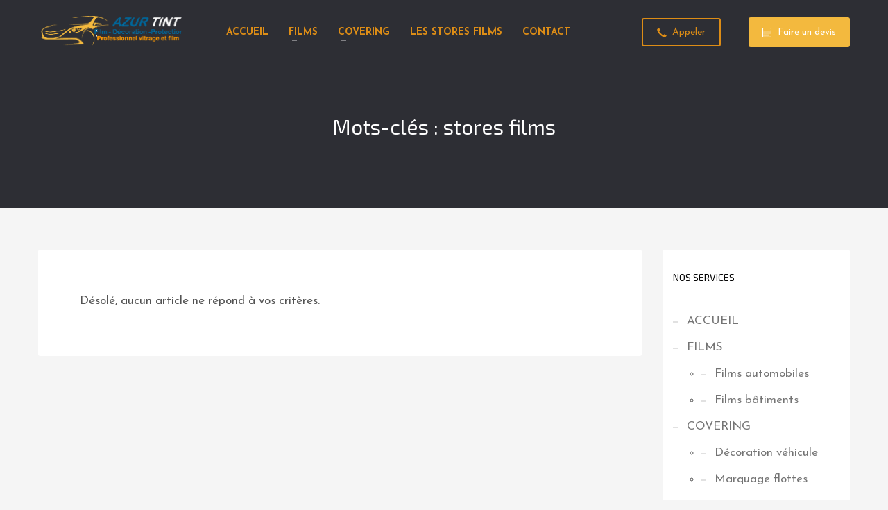

--- FILE ---
content_type: text/html; charset=UTF-8
request_url: https://www.azur-tint.fr/tag/store-film/
body_size: 9301
content:
<!DOCTYPE html><html class=" optml_no_js " lang="fr-FR"><head><meta charset="UTF-8"/><meta name="twitter:widgets:csp" content="on"/><link rel="profile" href="https://gmpg.org/xfn/11"/><link rel="pingback" href="https://www.azur-tint.fr/xmlrpc.php"/><meta name='robots' content='index, follow, max-image-preview:large, max-snippet:-1, max-video-preview:-1' /><link media="all" href="https://mlqli3djmmg9.i.optimole.com/DAZGNyg-ZTlUCM93/f:css/q:mauto/m:1/https://www.azur-tint.fr/wp-content/cache/autoptimize/css/autoptimize_80bd9cb78da053ce9ba51661516037a6.css" rel="stylesheet" /><title>stores films Archives - AZUR TINT</title><link rel="canonical" href="https://www.azur-tint.fr/tag/store-film/" /><meta property="og:locale" content="fr_FR" /><meta property="og:type" content="article" /><meta property="og:title" content="stores films Archives - AZUR TINT" /><meta property="og:url" content="https://www.azur-tint.fr/tag/store-film/" /><meta property="og:site_name" content="AZUR TINT" /><meta name="twitter:card" content="summary_large_image" /> <script type="application/ld+json" class="yoast-schema-graph">{"@context":"https://schema.org","@graph":[{"@type":"Organization","@id":"https://www.azur-tint.fr/#organization","name":"Azur Tint vitres teintées bâtiments et automobiles","url":"https://www.azur-tint.fr/","sameAs":["https://www.instagram.com/azurtintlemuy/","https://www.facebook.com/azurtintlemuy"],"logo":{"@type":"ImageObject","inLanguage":"fr-FR","@id":"https://www.azur-tint.fr/#/schema/logo/image/","url":"","contentUrl":"","caption":"Azur Tint vitres teintées bâtiments et automobiles"},"image":{"@id":"https://www.azur-tint.fr/#/schema/logo/image/"}},{"@type":"WebSite","@id":"https://www.azur-tint.fr/#website","url":"https://www.azur-tint.fr/","name":"AZURTINT FILM AUTO ET BATIMENTS - Covering Adhésif & Flocage","description":"Spécialiste des Vitres teintées, covering et protection depuis 15 ans","publisher":{"@id":"https://www.azur-tint.fr/#organization"},"potentialAction":[{"@type":"SearchAction","target":{"@type":"EntryPoint","urlTemplate":"https://www.azur-tint.fr/?s={search_term_string}"},"query-input":"required name=search_term_string"}],"inLanguage":"fr-FR"},{"@type":"CollectionPage","@id":"https://www.azur-tint.fr/tag/store-film/","url":"https://www.azur-tint.fr/tag/store-film/","name":"stores films Archives - AZUR TINT","isPartOf":{"@id":"https://www.azur-tint.fr/#website"},"breadcrumb":{"@id":"https://www.azur-tint.fr/tag/store-film/#breadcrumb"},"inLanguage":"fr-FR"},{"@type":"BreadcrumbList","@id":"https://www.azur-tint.fr/tag/store-film/#breadcrumb","itemListElement":[{"@type":"ListItem","position":1,"name":"Accueil","item":"https://www.azur-tint.fr/"},{"@type":"ListItem","position":2,"name":"stores films"}]}]}</script> <link rel='dns-prefetch' href='//fonts.googleapis.com' /><link rel='dns-prefetch' href='//s.w.org' /><link rel='dns-prefetch' href='//c0.wp.com' /><link rel='dns-prefetch' href='//i0.wp.com' /><link rel='dns-prefetch' href='//mlqli3djmmg9.i.optimole.com' /><link rel='dns-prefetch' href='//pagead2.googlesyndication.com' /><link rel='preconnect' href='https://mlqli3djmmg9.i.optimole.com' /><link rel="alternate" type="application/rss+xml" title="AZUR TINT &raquo; Flux" href="https://www.azur-tint.fr/feed/" /><link rel="alternate" type="application/rss+xml" title="AZUR TINT &raquo; Flux des commentaires" href="https://www.azur-tint.fr/comments/feed/" /><link rel="alternate" type="application/rss+xml" title="AZUR TINT &raquo; Flux de l’étiquette stores films" href="https://www.azur-tint.fr/tag/store-film/feed/" /><link rel='stylesheet' id='zn_all_g_fonts-css'  href='//fonts.googleapis.com/css?family=Josefin+Sans%3A300%2Cregular%2C700%7CExo+2%3A100%2C300%2Cregular%2C700&#038;ver=6ab4abda32b2807cff2bbb5cc264967e' type='text/css' media='all' /><link rel='stylesheet' id='contact-form-7-css'  href='https://usercontent.one/wp/www.azur-tint.fr/wp-content/plugins/contact-form-7/includes/css/styles.css?ver=5.6.1' type='text/css' media='all' /><link rel='stylesheet' id='cookie-law-info-css'  href='https://usercontent.one/wp/www.azur-tint.fr/wp-content/plugins/cookie-law-info/public/css/cookie-law-info-public.css?ver=2.1.2' type='text/css' media='all' /><link rel='stylesheet' id='cookie-law-info-gdpr-css'  href='https://usercontent.one/wp/www.azur-tint.fr/wp-content/plugins/cookie-law-info/public/css/cookie-law-info-gdpr.css?ver=2.1.2' type='text/css' media='all' /><link rel='stylesheet' id='kallyas-styles-css'  href='https://usercontent.one/wp/www.azur-tint.fr/wp-content/themes/kallyas/style.css?ver=4.18.1' type='text/css' media='all' /><link rel='stylesheet' id='th-bootstrap-styles-css'  href='https://usercontent.one/wp/www.azur-tint.fr/wp-content/themes/kallyas/css/bootstrap.min.css?ver=4.18.1' type='text/css' media='all' /><link rel='stylesheet' id='th-theme-template-styles-css'  href='https://usercontent.one/wp/www.azur-tint.fr/wp-content/themes/kallyas/css/template.min.css?ver=4.18.1' type='text/css' media='all' /><link rel='stylesheet' id='zion-frontend-css'  href='https://usercontent.one/wp/www.azur-tint.fr/wp-content/themes/kallyas/framework/zion-builder/assets/css/znb_frontend.css?ver=1.0.29' type='text/css' media='all' /><link rel='stylesheet' id='th-theme-print-stylesheet-css'  href='https://usercontent.one/wp/www.azur-tint.fr/wp-content/themes/kallyas/css/print.css?ver=4.18.1' type='text/css' media='print' /><link rel='stylesheet' id='th-theme-options-styles-css'  href='https://mlqli3djmmg9.i.optimole.com/DAZGNyg-5gTmwreI/f:css/q:mauto/m:1/https://www.azur-tint.fr/wp-content/cache/autoptimize/css/autoptimize_single_e41f8f20af6f82064bb9468f2ad1e543.css?ver=1755619937' type='text/css' media='all' /><link rel='stylesheet' id='jetpack_css-css'  href='https://usercontent.one/wp/www.azur-tint.fr/wp-content/plugins/jetpack/css/jetpack.css?ver=11.1.4' type='text/css' media='all' /> <script type='text/javascript' defer='defer' src='https://mlqli3djmmg9.i.optimole.com/DAZGNyg-HuxQrn5E/f:js/q:mauto/m:0/https://www.azur-tint.fr/wp-includes/js/jquery/jquery.min.js?ver=3.6.0' id='jquery-core-js'></script> <script type='text/javascript' async='async' src='https://usercontent.one/wp/www.azur-tint.fr/wp-content/plugins/cookie-law-info/public/js/cookie-law-info-public.js?ver=2.1.2' id='cookie-law-info-js'></script> <script type='text/javascript' async='async' src='https://usercontent.one/wp/www.azur-tint.fr/wp-content/plugins/revslider/public/assets/js/rbtools.min.js?ver=6.5.8' defer async id='tp-tools-js'></script> <script type='text/javascript' async='async' src='https://usercontent.one/wp/www.azur-tint.fr/wp-content/plugins/revslider/public/assets/js/rs6.min.js?ver=6.5.8' defer async id='revmin-js'></script> <link rel="https://api.w.org/" href="https://www.azur-tint.fr/wp-json/" /><link rel="alternate" type="application/json" href="https://www.azur-tint.fr/wp-json/wp/v2/tags/36" /><link rel="EditURI" type="application/rsd+xml" title="RSD" href="https://www.azur-tint.fr/xmlrpc.php?rsd" /><link rel="wlwmanifest" type="application/wlwmanifest+xml" href="https://www.azur-tint.fr/wp-includes/wlwmanifest.xml" /><meta name="generator" content="Redux 4.3.16" /><meta name="generator" content="Site Kit by Google 1.104.0" /><meta name="theme-color"
 content="#f3b93e"><meta name="viewport" content="width=device-width, initial-scale=1, maximum-scale=1"/> <!--[if lte IE 8]> <script type="text/javascript">var $buoop = {
				vs: {i: 10, f: 25, o: 12.1, s: 7, n: 9}
			};

			$buoop.ol = window.onload;

			window.onload = function () {
				try {
					if ($buoop.ol) {
						$buoop.ol()
					}
				}
				catch (e) {
				}

				var e = document.createElement("script");
				e.setAttribute("type", "text/javascript");
				e.setAttribute("src", "https://browser-update.org/update.js");
				document.body.appendChild(e);
			};</script> <![endif]--> <!--[if lt IE 9]> <script src="//html5shim.googlecode.com/svn/trunk/html5.js"></script> <![endif]--> <noscript><style type="text/css" media="screen">.zn-animateInViewport {visibility: visible;}</style></noscript><meta name="google-adsense-platform-account" content="ca-host-pub-2644536267352236"><meta name="google-adsense-platform-domain" content="sitekit.withgoogle.com"><meta name="generator" content="Optimole 3.4.4">  <script async="async" src="https://pagead2.googlesyndication.com/pagead/js/adsbygoogle.js?client=ca-pub-8581863397384385&amp;host=ca-host-pub-2644536267352236" crossorigin="anonymous" type="text/javascript"></script> <meta name="generator" content="Powered by Slider Revolution 6.5.8 - responsive, Mobile-Friendly Slider Plugin for WordPress with comfortable drag and drop interface." /> <script async src="https://pagead2.googlesyndication.com/pagead/js/adsbygoogle.js?client=ca-pub-8581863397384385"
     crossorigin="anonymous"></script><link rel="icon" href="https://mlqli3djmmg9.i.optimole.com/5wHzEGA-cGd7eOMw/w:auto/h:auto/q:mauto/f:avif/https://i0.wp.com/www.azur-tint.fr/wp-content/uploads/2019/07/azur-tint-vitres-teintees-decoration-vehicule-film_store_batiment_le_muy_83.png?fit=32%2C7&#038;ssl=1" sizes="32x32" /><link rel="icon" href="https://mlqli3djmmg9.i.optimole.com/5wHzEGA-cGd7eOMw/w:auto/h:auto/q:mauto/f:avif/https://i0.wp.com/www.azur-tint.fr/wp-content/uploads/2019/07/azur-tint-vitres-teintees-decoration-vehicule-film_store_batiment_le_muy_83.png?fit=192%2C45&#038;ssl=1" sizes="192x192" /><link rel="apple-touch-icon" href="https://mlqli3djmmg9.i.optimole.com/5wHzEGA-cGd7eOMw/w:auto/h:auto/q:mauto/f:avif/https://i0.wp.com/www.azur-tint.fr/wp-content/uploads/2019/07/azur-tint-vitres-teintees-decoration-vehicule-film_store_batiment_le_muy_83.png?fit=180%2C42&#038;ssl=1" /><meta name="msapplication-TileImage" content="https://mlqli3djmmg9.i.optimole.com/5wHzEGA-cGd7eOMw/w:auto/h:auto/q:mauto/f:avif/https://i0.wp.com/www.azur-tint.fr/wp-content/uploads/2019/07/azur-tint-vitres-teintees-decoration-vehicule-film_store_batiment_le_muy_83.png?fit=270%2C63&#038;ssl=1" /></head><body data-rsssl=1  class="archive tag tag-store-film tag-36 kl-sticky-header kl-skin--light" itemscope="itemscope" itemtype="https://schema.org/WebPage" >
<!-- Load Facebook SDK for JavaScript -->
<div id="fb-root"></div>
<script>
  window.fbAsyncInit = function() {
    FB.init({
      xfbml            : true,
      version          : 'v4.0'
    });
  };

  (function(d, s, id) {
  var js, fjs = d.getElementsByTagName(s)[0];
  if (d.getElementById(id)) return;
  js = d.createElement(s); js.id = id;
  js.src = 'https://connect.facebook.net/fr_FR/sdk/xfbml.customerchat.js';
  fjs.parentNode.insertBefore(js, fjs);
}(document, 'script', 'facebook-jssdk'));</script>

<!-- Your customer chat code -->
<div class="fb-customerchat"
  attribution=setup_tool
  page_id="443352622713259"
  logged_in_greeting="Bonjour et bienvenue. Avez-vous besoin d'une information?"
  logged_out_greeting="Bonjour et bienvenue. Avez-vous besoin d'une information?">
</div><div class="login_register_stuff"></div><div id="fb-root"></div><div id="page_wrapper"><header id="header" class="site-header  style7 cta_button header--sticky header--not-sticked    headerstyle-xs--image_color  sticky-resize headerstyle--image_color site-header--absolute nav-th--light sheader-sh--default"  data-custom-sticky-textscheme="sh--gray" data-original-sticky-textscheme="sh--default"  role="banner" itemscope="itemscope" itemtype="https://schema.org/WPHeader" ><div class="kl-header-bg "></div><div class="site-header-wrapper sticky-top-area"><div class="site-header-top-wrapper topbar-style--default  sh--default"><div class="siteheader-container container"></div></div><div class="kl-top-header site-header-main-wrapper clearfix  header-no-top  header-no-bottom  sh--default"><div class="container siteheader-container "><div class='fxb-col fxb-basis-auto'><div class="fxb-row site-header-row site-header-main "><div class='fxb-col fxb fxb-start-x fxb-center-y fxb-basis-auto fxb-grow-0 fxb-sm-full site-header-col-left site-header-main-left'><div id="logo-container" class="logo-container   logosize--no zn-original-logo"><h3 class='site-logo logo ' id='logo'><a href='https://www.azur-tint.fr/' class='site-logo-anch'><img class="logo-img-sticky site-logo-img-sticky" src="https://usercontent.one/wp/www.azur-tint.fr/wp-content/uploads/2019/07/azur-tint-vitres-teintees-decoration-vehicule-film_store_batiment_le_muy_83.png"  alt="AZUR TINT" title="Spécialiste des Vitres teintées, covering et protection depuis 15 ans" /><img class="logo-img site-logo-img" src="https://usercontent.one/wp/www.azur-tint.fr/wp-content/uploads/2019/07/azur-tint-vitres-teintees-decoration-vehicule-film_store_batiment_le_muy_83.png" width="208"  alt="AZUR TINT" title="Spécialiste des Vitres teintées, covering et protection depuis 15 ans" data-mobile-logo="https://usercontent.one/wp/www.azur-tint.fr/wp-content/uploads/2019/07/azur-tint-vitres-teintees-decoration-vehicule-film_store_batiment_le_muy_83.png" /></a></h3></div><div class="separator site-header-separator visible-xs"></div></div><div class='fxb-col fxb fxb-center-x fxb-center-y fxb-basis-auto fxb-sm-half site-header-col-center site-header-main-center'><div class="sh-component main-menu-wrapper" role="navigation" itemscope="itemscope" itemtype="https://schema.org/SiteNavigationElement" ><div class="zn-res-menuwrapper"> <a href="#" class="zn-res-trigger zn-menuBurger zn-menuBurger--3--s zn-menuBurger--anim1 " id="zn-res-trigger"> <span></span> <span></span> <span></span> </a></div><div id="main-menu" class="main-nav mainnav--sidepanel mainnav--active-text mainnav--pointer-dash nav-mm--dark zn_mega_wrapper "><ul id="menu-menu_principal" class="main-menu main-menu-nav zn_mega_menu "><li id="menu-item-2729" class="main-menu-item menu-item menu-item-type-post_type menu-item-object-page menu-item-home menu-item-2729  main-menu-item-top  menu-item-even menu-item-depth-0"><a href="https://www.azur-tint.fr/" class=" main-menu-link main-menu-link-top"><span>ACCUEIL</span></a></li><li id="menu-item-2476" class="main-menu-item menu-item menu-item-type-custom menu-item-object-custom menu-item-has-children menu-item-2476 menu-item-mega-parent menu-item-has-children  main-menu-item-top  menu-item-even menu-item-depth-0"><a href="/nos-solutions-films" class=" main-menu-link main-menu-link-top"><span>FILMS</span></a><div class='zn_mega_container container'><div class="zn_mega_menu_container_wrapper" ><ul class="clearfix"><li id="menu-item-2528" class="main-menu-item menu-item menu-item-type-post_type menu-item-object-page menu-item-2528 col-sm-6 main-menu-item-sub  menu-item-odd menu-item-depth-1"><a href="https://www.azur-tint.fr/films-automobiles/" class=" main-menu-link main-menu-link-sub zn_mega_title "><span>Films automobiles</span></a></li><li id="menu-item-2529" class="main-menu-item menu-item menu-item-type-post_type menu-item-object-page menu-item-2529 col-sm-6 main-menu-item-sub  menu-item-odd menu-item-depth-1"><a href="https://www.azur-tint.fr/lesfilmsbatiments-azur-tint/" class=" main-menu-link main-menu-link-sub zn_mega_title "><span>Films bâtiments</span></a></li></ul></div></div></li><li id="menu-item-2477" class="main-menu-item menu-item menu-item-type-custom menu-item-object-custom menu-item-has-children menu-item-2477 menu-item-mega-parent menu-item-has-children  main-menu-item-top  menu-item-even menu-item-depth-0"><a href="/nos-solutions-covering" class=" main-menu-link main-menu-link-top"><span>COVERING</span></a><div class='zn_mega_container container'><div class="zn_mega_menu_container_wrapper" ><ul class="clearfix"><li id="menu-item-2525" class="main-menu-item menu-item menu-item-type-custom menu-item-object-custom menu-item-2525 col-sm-4 main-menu-item-sub  menu-item-odd menu-item-depth-1"><a href="/decoration-vehicule" class=" main-menu-link main-menu-link-sub zn_mega_title "><span>Décoration véhicule</span></a></li><li id="menu-item-2526" class="main-menu-item menu-item menu-item-type-custom menu-item-object-custom menu-item-2526 col-sm-4 main-menu-item-sub  menu-item-odd menu-item-depth-1"><a href="/marquage-flottes" class=" main-menu-link main-menu-link-sub zn_mega_title "><span>Marquage flottes</span></a></li><li id="menu-item-2527" class="main-menu-item menu-item menu-item-type-custom menu-item-object-custom menu-item-2527 col-sm-4 main-menu-item-sub  menu-item-odd menu-item-depth-1"><a href="/lettrage-publicitaire" class=" main-menu-link main-menu-link-sub zn_mega_title "><span>Lettrage Publicitaire</span></a></li></ul></div></div></li><li id="menu-item-2784" class="main-menu-item menu-item menu-item-type-post_type menu-item-object-page menu-item-2784  main-menu-item-top  menu-item-even menu-item-depth-0"><a href="https://www.azur-tint.fr/les-stores-films-azur-tint/" class=" main-menu-link main-menu-link-top"><span>LES STORES FILMS</span></a></li><li id="menu-item-2479" class="main-menu-item menu-item menu-item-type-custom menu-item-object-custom menu-item-2479  main-menu-item-top  menu-item-even menu-item-depth-0"><a href="/contact" class=" main-menu-link main-menu-link-top"><span>CONTACT</span></a></li></ul></div></div></div><div class='fxb-col fxb fxb-end-x fxb-center-y fxb-basis-auto fxb-sm-half site-header-col-right site-header-main-right'><div class='fxb-col fxb fxb-end-x fxb-center-y fxb-basis-auto fxb-sm-half site-header-main-right-top'> <a href="tel:0494539370"  class="sh-component ctabutton cta-button-0 kl-cta-custom btn btn-lined btn-custom-color  hidden-xs cta-icon--before btn--rounded"  data-target="smoothscroll"  itemprop="url" ><span data-zniconfam="glyphicons_halflingsregular" data-zn_icon=""></span><span>Appeler</span></a><a href="/realiser-un-devis"  class="sh-component ctabutton cta-button-1 kl-cta-custom btn btn-fullcolor  zn_dummy_value cta-icon--before btn--rounded"  data-target="smoothscroll"  itemprop="url" ><span data-zniconfam="fontello" data-zn_icon=""></span><span>Faire un devis</span></a></div></div></div></div></div></div></div></header><div id="page_header" class="page-subheader page-subheader--auto page-subheader--inherit-hp zn_def_header_style  psubhead-stheader--absolute sh-titles--center sh-tcolor--light"><div class="bgback"></div><div class="th-sparkles"></div><div class="ph-content-wrap"><div class="ph-content-v-center"><div><div class="container"><div class="row"><div class="col-sm-12"><div class="subheader-titles"><h2 class="subheader-maintitle" itemprop="headline" >Mots-clés : stores films</h2></div></div></div></div></div></div></div><div class="zn_header_bottom_style"></div></div><section id="content" class="site-content" ><div class="container"><div class="row"><div id="th-content-archive" class="right_sidebar col-sm-8 col-md-9 "  role="main" itemprop="mainContentOfPage" ><div class="itemListView eBlog kl-blog kl-blog-list-wrapper kl-blog--default clearfix kl-blog--style-light element-scheme--light kl-blog--layout-def_modern kl-blog-content-excerpt" itemscope="itemscope" itemtype="https://schema.org/Blog" ><div class="itemList kl-blog-list "><div class="itemContainer noPosts kl-blog-item-container kl-blog-item--noposts"><p>Désolé, aucun article ne répond à vos critères.</p></div><div class="clear"></div></div><div class="pagination--light"></div></div></div><aside class=" col-sm-4 col-md-3 " role="complementary" itemscope="itemscope" itemtype="https://schema.org/WPSideBar" ><div class="zn_sidebar sidebar kl-sidebar--light element-scheme--light"><div id="nav_menu-2" class="widget zn-sidebar-widget widget_nav_menu"><h3 class="widgettitle zn-sidebar-widget-title title">NOS SERVICES</h3><div class="menu-menu_principal-container"><ul id="menu-menu_principal-1" class="menu"><li class="menu-item menu-item-type-post_type menu-item-object-page menu-item-home menu-item-2729"><a href="https://www.azur-tint.fr/">ACCUEIL</a></li><li class="menu-item menu-item-type-custom menu-item-object-custom menu-item-has-children menu-item-2476"><a href="/nos-solutions-films">FILMS</a><ul class="sub-menu"><li class="menu-item menu-item-type-post_type menu-item-object-page menu-item-2528"><a href="https://www.azur-tint.fr/films-automobiles/">Films automobiles</a></li><li class="menu-item menu-item-type-post_type menu-item-object-page menu-item-2529"><a href="https://www.azur-tint.fr/lesfilmsbatiments-azur-tint/">Films bâtiments</a></li></ul></li><li class="menu-item menu-item-type-custom menu-item-object-custom menu-item-has-children menu-item-2477"><a href="/nos-solutions-covering">COVERING</a><ul class="sub-menu"><li class="menu-item menu-item-type-custom menu-item-object-custom menu-item-2525"><a href="/decoration-vehicule">Décoration véhicule</a></li><li class="menu-item menu-item-type-custom menu-item-object-custom menu-item-2526"><a href="/marquage-flottes">Marquage flottes</a></li><li class="menu-item menu-item-type-custom menu-item-object-custom menu-item-2527"><a href="/lettrage-publicitaire">Lettrage Publicitaire</a></li></ul></li><li class="menu-item menu-item-type-post_type menu-item-object-page menu-item-2784"><a href="https://www.azur-tint.fr/les-stores-films-azur-tint/">LES STORES FILMS</a></li><li class="menu-item menu-item-type-custom menu-item-object-custom menu-item-2479"><a href="/contact">CONTACT</a></li></ul></div></div></div></aside></div></div></section><div class="znpb-footer-smart-area" ></div></div> <a href="#" id="totop" class="u-trans-all-2s js-scroll-event" data-forch="300" data-visibleclass="on--totop">HAUT</a><div id="cookie-law-info-bar" data-nosnippet="true"><h5 class="cli_messagebar_head">Respect de vos données personnelles</h5><span>Nous utilisons des cookies pour améliorer votre expérience. <br /> Vos données personnelles (nom, prénom, adresse, code postal, ville, e-mail, …) sont collectées dans le strict respect de la loi nº 2004-575 du 21 juin 2004 pour la Confiance dans l‘Economie Numérique. Conformément à la loi nº78-17 du 6 janvier 1978 relative à l’informatique, aux fichiers et aux libertés modifiée par la nouvelle loi Informatique et Libertés du 6 août 2004, vous disposez d’un droit d’accès, de modifications, de rectifications et de suppression des données qui vous concernent. Pour exercer ce droit, contactez-nous. <a role='button' class="medium cli-plugin-button cli-plugin-main-button cli_settings_button" style="margin:5px 20px 5px 20px">Paramètres</a><a role='button' data-cli_action="accept" id="cookie_action_close_header" class="medium cli-plugin-button cli-plugin-main-button cookie_action_close_header cli_action_button wt-cli-accept-btn" style="margin:5px">ACCEPTER</a> <a role='button' id="cookie_action_close_header_reject" class="medium cli-plugin-button cli-plugin-main-button cookie_action_close_header_reject cli_action_button wt-cli-reject-btn" data-cli_action="reject">REFUSER</a></span></div><div id="cookie-law-info-again" data-nosnippet="true"><span id="cookie_hdr_showagain">Confidentialité &amp; Cookies</span></div><div class="cli-modal" data-nosnippet="true" id="cliSettingsPopup" tabindex="-1" role="dialog" aria-labelledby="cliSettingsPopup" aria-hidden="true"><div class="cli-modal-dialog" role="document"><div class="cli-modal-content cli-bar-popup"> <button type="button" class="cli-modal-close" id="cliModalClose"> <svg class="" viewBox="0 0 24 24"><path d="M19 6.41l-1.41-1.41-5.59 5.59-5.59-5.59-1.41 1.41 5.59 5.59-5.59 5.59 1.41 1.41 5.59-5.59 5.59 5.59 1.41-1.41-5.59-5.59z"></path><path d="M0 0h24v24h-24z" fill="none"></path></svg> <span class="wt-cli-sr-only">Fermer</span> </button><div class="cli-modal-body"><div class="cli-container-fluid cli-tab-container"><div class="cli-row"><div class="cli-col-12 cli-align-items-stretch cli-px-0"><div class="cli-privacy-overview"><h4>Confidentialité</h4><div class="cli-privacy-content"><div class="cli-privacy-content-text">Notre site utilise des cookies pour améliorer votre expérience de navigation. Hors de ces cookies, les cookies classés comme nécessaires sont stockés dans votre navigateur car ils sont essentiels aux fonctionnalités de base du site. Nous utilisons également des cookies tiers qui nous aident à analyser et à comprendre comment vous utilisez ce site. Ces cookies ne seront stockés dans votre navigateur qu'avec votre consentement. Vous avez également la possibilité de désactiver ces cookies. Toutefois, la désactivation de certains de ces cookies peut avoir une incidence sur votre expérience de navigation.<br /> <br /> En savoir plus, consulter <a href="https://www.azur-tint.fr/centre-de-confidentialite/politique-de-cookie/">Notre politique des cookies</a></div></div> <a class="cli-privacy-readmore" aria-label="Voir plus" role="button" data-readmore-text="Voir plus" data-readless-text="Voir moins"></a></div></div><div class="cli-col-12 cli-align-items-stretch cli-px-0 cli-tab-section-container"><div class="cli-tab-section"><div class="cli-tab-header"> <a role="button" tabindex="0" class="cli-nav-link cli-settings-mobile" data-target="necessary" data-toggle="cli-toggle-tab"> Necessary </a><div class="wt-cli-necessary-checkbox"> <input type="checkbox" class="cli-user-preference-checkbox"  id="wt-cli-checkbox-necessary" data-id="checkbox-necessary" checked="checked"  /> <label class="form-check-label" for="wt-cli-checkbox-necessary">Necessary</label></div> <span class="cli-necessary-caption">Toujours activé</span></div><div class="cli-tab-content"><div class="cli-tab-pane cli-fade" data-id="necessary"><div class="wt-cli-cookie-description"> Les cookies nécessaires sont absolument essentiels au bon fonctionnement du site. Cette catégorie inclue uniquement les cookies qui garantissent les fonctionnalités de base et de sécurité du site Web. Ces cookies ne stockent aucune information personnelle.</div></div></div></div><div class="cli-tab-section"><div class="cli-tab-header"> <a role="button" tabindex="0" class="cli-nav-link cli-settings-mobile" data-target="non-necessary" data-toggle="cli-toggle-tab"> Non-necessary </a><div class="cli-switch"> <input type="checkbox" id="wt-cli-checkbox-non-necessary" class="cli-user-preference-checkbox"  data-id="checkbox-non-necessary" checked='checked' /> <label for="wt-cli-checkbox-non-necessary" class="cli-slider" data-cli-enable="Activé" data-cli-disable="Désactivé"><span class="wt-cli-sr-only">Non-necessary</span></label></div></div><div class="cli-tab-content"><div class="cli-tab-pane cli-fade" data-id="non-necessary"><div class="wt-cli-cookie-description"> Tous les cookies qui peuvent ne pas être particulièrement nécessaires au fonctionnement du site Web et sont utilisés spécifiquement pour collecter des données personnelles des utilisateurs via des analyses, des publicités et d'autres contenus intégrés sont qualifiés de cookies non nécessaires. Il est obligatoire d'obtenir votre consentement explicite avant d'exécuter ces cookies sur notre site Web.</div></div></div></div><div class="cli-tab-section"><div class="cli-tab-header"> <a role="button" tabindex="0" class="cli-nav-link cli-settings-mobile" data-target="functional" data-toggle="cli-toggle-tab"> Functional </a><div class="cli-switch"> <input type="checkbox" id="wt-cli-checkbox-functional" class="cli-user-preference-checkbox"  data-id="checkbox-functional" /> <label for="wt-cli-checkbox-functional" class="cli-slider" data-cli-enable="Activé" data-cli-disable="Désactivé"><span class="wt-cli-sr-only">Functional</span></label></div></div><div class="cli-tab-content"><div class="cli-tab-pane cli-fade" data-id="functional"><div class="wt-cli-cookie-description"> Functional cookies help to perform certain functionalities like sharing the content of the website on social media platforms, collect feedbacks, and other third-party features.</div></div></div></div><div class="cli-tab-section"><div class="cli-tab-header"> <a role="button" tabindex="0" class="cli-nav-link cli-settings-mobile" data-target="performance" data-toggle="cli-toggle-tab"> Performance </a><div class="cli-switch"> <input type="checkbox" id="wt-cli-checkbox-performance" class="cli-user-preference-checkbox"  data-id="checkbox-performance" /> <label for="wt-cli-checkbox-performance" class="cli-slider" data-cli-enable="Activé" data-cli-disable="Désactivé"><span class="wt-cli-sr-only">Performance</span></label></div></div><div class="cli-tab-content"><div class="cli-tab-pane cli-fade" data-id="performance"><div class="wt-cli-cookie-description"> Performance cookies are used to understand and analyze the key performance indexes of the website which helps in delivering a better user experience for the visitors.</div></div></div></div><div class="cli-tab-section"><div class="cli-tab-header"> <a role="button" tabindex="0" class="cli-nav-link cli-settings-mobile" data-target="analytics" data-toggle="cli-toggle-tab"> Analytics </a><div class="cli-switch"> <input type="checkbox" id="wt-cli-checkbox-analytics" class="cli-user-preference-checkbox"  data-id="checkbox-analytics" /> <label for="wt-cli-checkbox-analytics" class="cli-slider" data-cli-enable="Activé" data-cli-disable="Désactivé"><span class="wt-cli-sr-only">Analytics</span></label></div></div><div class="cli-tab-content"><div class="cli-tab-pane cli-fade" data-id="analytics"><div class="wt-cli-cookie-description"> Analytical cookies are used to understand how visitors interact with the website. These cookies help provide information on metrics the number of visitors, bounce rate, traffic source, etc.</div></div></div></div><div class="cli-tab-section"><div class="cli-tab-header"> <a role="button" tabindex="0" class="cli-nav-link cli-settings-mobile" data-target="advertisement" data-toggle="cli-toggle-tab"> Advertisement </a><div class="cli-switch"> <input type="checkbox" id="wt-cli-checkbox-advertisement" class="cli-user-preference-checkbox"  data-id="checkbox-advertisement" checked='checked' /> <label for="wt-cli-checkbox-advertisement" class="cli-slider" data-cli-enable="Activé" data-cli-disable="Désactivé"><span class="wt-cli-sr-only">Advertisement</span></label></div></div><div class="cli-tab-content"><div class="cli-tab-pane cli-fade" data-id="advertisement"><div class="wt-cli-cookie-description"> Advertisement cookies are used to provide visitors with relevant ads and marketing campaigns. These cookies track visitors across websites and collect information to provide customized ads.</div></div></div></div><div class="cli-tab-section"><div class="cli-tab-header"> <a role="button" tabindex="0" class="cli-nav-link cli-settings-mobile" data-target="others" data-toggle="cli-toggle-tab"> Others </a><div class="cli-switch"> <input type="checkbox" id="wt-cli-checkbox-others" class="cli-user-preference-checkbox"  data-id="checkbox-others" /> <label for="wt-cli-checkbox-others" class="cli-slider" data-cli-enable="Activé" data-cli-disable="Désactivé"><span class="wt-cli-sr-only">Others</span></label></div></div><div class="cli-tab-content"><div class="cli-tab-pane cli-fade" data-id="others"><div class="wt-cli-cookie-description"> Other uncategorized cookies are those that are being analyzed and have not been classified into a category as yet.</div></div></div></div><div class="cli-tab-section"><div class="cli-tab-header"> <a role="button" tabindex="0" class="cli-nav-link cli-settings-mobile" data-target="tierce-partie" data-toggle="cli-toggle-tab"> tierce partie </a><div class="cli-switch"> <input type="checkbox" id="wt-cli-checkbox-tierce-partie" class="cli-user-preference-checkbox"  data-id="checkbox-tierce-partie" /> <label for="wt-cli-checkbox-tierce-partie" class="cli-slider" data-cli-enable="Activé" data-cli-disable="Désactivé"><span class="wt-cli-sr-only">tierce partie</span></label></div></div><div class="cli-tab-content"><div class="cli-tab-pane cli-fade" data-id="tierce-partie"><div class="wt-cli-cookie-description"></div></div></div></div></div></div></div></div><div class="cli-modal-footer"><div class="wt-cli-element cli-container-fluid cli-tab-container"><div class="cli-row"><div class="cli-col-12 cli-align-items-stretch cli-px-0"><div class="cli-tab-footer wt-cli-privacy-overview-actions"> <a id="wt-cli-privacy-save-btn" role="button" tabindex="0" data-cli-action="accept" class="wt-cli-privacy-btn cli_setting_save_button wt-cli-privacy-accept-btn cli-btn">Enregistrer &amp; appliquer</a></div></div></div></div></div></div></div></div><div class="cli-modal-backdrop cli-fade cli-settings-overlay"></div><div class="cli-modal-backdrop cli-fade cli-popupbar-overlay"></div><link rel='stylesheet' id='cookie-law-info-table-css'  href='https://usercontent.one/wp/www.azur-tint.fr/wp-content/plugins/cookie-law-info/public/css/cookie-law-info-table.css?ver=2.1.2' type='text/css' media='all' /><link rel='stylesheet' id='rs-plugin-settings-css'  href='https://usercontent.one/wp/www.azur-tint.fr/wp-content/plugins/revslider/public/assets/css/rs6.css?ver=6.5.8' type='text/css' media='all' /> <script type='text/javascript' async='async' src='https://usercontent.one/wp/www.azur-tint.fr/wp-content/plugins/jetpack/_inc/build/photon/photon.min.js?ver=20191001' id='jetpack-photon-js'></script> <script type='text/javascript' async='async' src='https://mlqli3djmmg9.i.optimole.com/DAZGNyg-iZq4HYqN/f:js/q:mauto/m:0/https://www.azur-tint.fr/wp-includes/js/dist/vendor/regenerator-runtime.min.js?ver=0.13.9' id='regenerator-runtime-js'></script> <script type='text/javascript' async='async' src='https://mlqli3djmmg9.i.optimole.com/DAZGNyg-s36GSyjh/f:js/q:mauto/m:0/https://www.azur-tint.fr/wp-includes/js/dist/vendor/wp-polyfill.min.js?ver=3.15.0' id='wp-polyfill-js'></script> <script type='text/javascript' async='async' src='https://usercontent.one/wp/www.azur-tint.fr/wp-content/plugins/contact-form-7/includes/js/index.js?ver=5.6.1' id='contact-form-7-js'></script> <script type='text/javascript' async='async' src='https://usercontent.one/wp/www.azur-tint.fr/wp-content/themes/kallyas/js/plugins.min.js?ver=4.18.1' id='kallyas_vendors-js'></script> <script type='text/javascript' async='async' src='https://usercontent.one/wp/www.azur-tint.fr/wp-content/themes/kallyas/addons/scrollmagic/scrollmagic.js?ver=4.18.1' id='scrollmagic-js'></script> <script type='text/javascript' id='zn-script-js-extra'>var zn_do_login = {"ajaxurl":"\/wp-admin\/admin-ajax.php","add_to_cart_text":"Produit ajout\u00e9 \u00e0 votre panier !"};
var ZnThemeAjax = {"ajaxurl":"\/wp-admin\/admin-ajax.php","zn_back_text":"Retour","zn_color_theme":"light","res_menu_trigger":"1035","top_offset_tolerance":"","logout_url":"https:\/\/www.azur-tint.fr\/connexion\/?action=logout&redirect_to=https%3A%2F%2Fwww.azur-tint.fr&_wpnonce=b3477865a3"};</script> <script type='text/javascript' async='async' src='https://usercontent.one/wp/www.azur-tint.fr/wp-content/themes/kallyas/js/znscript.min.js?ver=4.18.1' id='zn-script-js'></script> <script type='text/javascript' async='async' src='https://usercontent.one/wp/www.azur-tint.fr/wp-content/themes/kallyas/addons/slick/slick.min.js?ver=4.18.1' id='slick-js'></script> <script type='text/javascript' async='async' src='https://usercontent.one/wp/www.azur-tint.fr/wp-content/plugins/jetpack/jetpack_vendor/automattic/jetpack-lazy-images/dist/intersection-observer.js?minify=false&#038;ver=83ec8aa758f883d6da14' id='jetpack-lazy-images-polyfill-intersectionobserver-js'></script> <script type='text/javascript' async='async' src='https://usercontent.one/wp/www.azur-tint.fr/wp-content/plugins/jetpack/jetpack_vendor/automattic/jetpack-lazy-images/dist/lazy-images.js?minify=false&#038;ver=54eb31dc971b63b49278' id='jetpack-lazy-images-js'></script> <script type='text/javascript' async='async' src='https://usercontent.one/wp/www.azur-tint.fr/wp-content/themes/kallyas/framework/zion-builder/dist/znpb_frontend.bundle.js?ver=1.0.29' id='zion-frontend-js-js'></script> <script src='https://stats.wp.com/e-202603.js' defer></script> <script>_stq = window._stq || [];
	_stq.push([ 'view', {v:'ext',j:'1:11.1.4',blog:'186760870',post:'0',tz:'1',srv:'www.azur-tint.fr'} ]);
	_stq.push([ 'clickTrackerInit', '186760870', '0' ]);</script> <svg style="position: absolute; width: 0; height: 0; overflow: hidden;" version="1.1" xmlns="http://www.w3.org/2000/svg" xmlns:xlink="http://www.w3.org/1999/xlink"> <defs> <symbol id="icon-znb_close-thin" viewBox="0 0 100 100"> <path d="m87.801 12.801c-1-1-2.6016-1-3.5 0l-33.801 33.699-34.699-34.801c-1-1-2.6016-1-3.5 0-1 1-1 2.6016 0 3.5l34.699 34.801-34.801 34.801c-1 1-1 2.6016 0 3.5 0.5 0.5 1.1016 0.69922 1.8008 0.69922s1.3008-0.19922 1.8008-0.69922l34.801-34.801 33.699 33.699c0.5 0.5 1.1016 0.69922 1.8008 0.69922 0.69922 0 1.3008-0.19922 1.8008-0.69922 1-1 1-2.6016 0-3.5l-33.801-33.699 33.699-33.699c0.89844-1 0.89844-2.6016 0-3.5z"/> </symbol> <symbol id="icon-znb_play" viewBox="0 0 22 28"> <path d="M21.625 14.484l-20.75 11.531c-0.484 0.266-0.875 0.031-0.875-0.516v-23c0-0.547 0.391-0.781 0.875-0.516l20.75 11.531c0.484 0.266 0.484 0.703 0 0.969z"></path> </symbol> </defs> </svg> <script defer src="https://mlqli3djmmg9.i.optimole.com/DAZGNyg-sLIpnnbL/f:js/q:mauto/m:0/https://www.azur-tint.fr/wp-content/cache/autoptimize/js/autoptimize_5a85cdca78a855f72219a8ddb4d9e21c.js"></script></body></html>

--- FILE ---
content_type: text/html; charset=utf-8
request_url: https://www.google.com/recaptcha/api2/aframe
body_size: 226
content:
<!DOCTYPE HTML><html><head><meta http-equiv="content-type" content="text/html; charset=UTF-8"></head><body><script nonce="mzOV2eKzpGSLMAYerCPTrQ">/** Anti-fraud and anti-abuse applications only. See google.com/recaptcha */ try{var clients={'sodar':'https://pagead2.googlesyndication.com/pagead/sodar?'};window.addEventListener("message",function(a){try{if(a.source===window.parent){var b=JSON.parse(a.data);var c=clients[b['id']];if(c){var d=document.createElement('img');d.src=c+b['params']+'&rc='+(localStorage.getItem("rc::a")?sessionStorage.getItem("rc::b"):"");window.document.body.appendChild(d);sessionStorage.setItem("rc::e",parseInt(sessionStorage.getItem("rc::e")||0)+1);localStorage.setItem("rc::h",'1768414302995');}}}catch(b){}});window.parent.postMessage("_grecaptcha_ready", "*");}catch(b){}</script></body></html>

--- FILE ---
content_type: text/css; charset=utf-8
request_url: https://mlqli3djmmg9.i.optimole.com/DAZGNyg-5gTmwreI/f:css/q:mauto/m:1/https://www.azur-tint.fr/wp-content/cache/autoptimize/css/autoptimize_single_e41f8f20af6f82064bb9468f2ad1e543.css?ver=1755619937
body_size: 4799
content:
@media (min-width:768px){.site-header.style7{height:100px}.site-header.style7 .logosize--contain .site-logo-anch{height:56px}.site-header.style7 .logosize--contain .site-logo-img,.site-header.style7 .logosize--contain .site-logo-img-sticky{max-height:56px}.site-header.style7 .logosize--yes .site-logo{min-height:56px}.site-header.style7.kl-center-menu .main-nav>ul>li>a{line-height:56px}.site-header.style7 .site-header-top{height:37px}.site-header.style7 .site-header-bottom{height:0}.site-header.style7 .site-header-main{height:56px}.site-header.style7 .header-no-top .site-header-main{height:93px}.site-header.style7 .header-no-bottom .site-header-main{height:56px}.site-header.style7 .header-no-top.header-no-bottom .site-header-main{height:93px}}h1,.page-title,.h1-typography{font-family:"Josefin Sans",Helvetica,Arial,sans-serif;font-size:36px;line-height:40px;font-weight:400;font-style:normal}h2,.page-subtitle,.subtitle,.h2-typography{font-family:"Exo 2",Helvetica,Arial,sans-serif;font-size:30px;line-height:40px;font-weight:400;font-style:normal}h3,.h3-typography{font-family:"Exo 2",Helvetica,Arial,sans-serif;font-size:24px;line-height:40px;font-weight:400;font-style:normal}h4,.h4-typography{font-family:"Exo 2",Helvetica,Arial,sans-serif;font-size:14px;line-height:20px;font-weight:400;font-style:normal}h5,.h5-typography{font-family:"Exo 2",Helvetica,Arial,sans-serif;font-size:12px;line-height:20px;font-weight:400;font-style:normal}h6,.h6-typography{font-family:"Exo 2",Helvetica,Arial,sans-serif;font-size:12px;line-height:20px;font-weight:400;font-style:normal}body{font-family:"Josefin Sans",Helvetica,Arial,sans-serif;font-size:17px;color:#000}.site-footer{font-family:"Josefin Sans",Helvetica,Arial,sans-serif;font-size:16px;color:#000}a:focus,a:hover{color:#f3b93e}.element-scheme--light{color:#535353}.element-scheme--light a{color:#000}.element-scheme--light a:hover,.element-scheme--light .element-scheme__linkhv:hover{color:#f3b93e}.element-scheme--light .element-scheme__hdg1{color:#323232}.element-scheme--light .element-scheme__hdg2{color:#4b4b4b}.element-scheme--light .element-scheme__faded{color:rgba(83,83,83,.7)}.element-scheme--dark{color:#dcdcdc}.element-scheme--dark a{color:#fff}.element-scheme--dark a:hover,.element-scheme--dark .element-scheme__linkhv:hover{color:#eee}.element-scheme--dark .element-scheme__hdg1{color:#fff}.element-scheme--dark .element-scheme__hdg2{color:#f2f2f2}.element-scheme--dark .element-scheme__faded{color:rgba(220,220,220,.7)}body #page_wrapper,body.boxed #page_wrapper{background-repeat:no-repeat;background-position:center center;background-attachment:scroll}@media (min-width:1230px){.container{width:1200px}body.boxed #page_wrapper{width:1230px}.zn_col_eq_first{padding-left:calc((100vw - 1200px)/2)}.zn_col_eq_last{padding-right:calc((100vw - 1200px)/2)}.woocommerce div.product.prodpage-style3 .summary{padding-right:calc((100vw - 1200px)/2)}.process_steps--style2 .process_steps__container:before{padding-left:calc(((100vw - 1200px)/2) + 60px)}.kl-contentmaps__panel{left:calc((100vw - 1200px)/2)}.kl-ios-selectors-block.thumbs{width:1200px;margin-left:-600px}.klios-imageboxes{right:calc((100vw - 1200px)/2)}.klios-imageboxes.klios-alignright,.klios-imageboxes.fromright{left:calc((100vw - 1200px)/2)}.process_steps--style2 .process_steps__container{padding-right:calc(((100vw - 1200px)/2) + 15px)}.process_steps--style2 .process_steps__container:before{padding-right:calc(((100vw - 1200px)/2) + 60px)}.process_steps--style2 .process_steps__intro{padding-left:calc(((100vw - 1200px)/2) + 15px)}.th-wowslider{max-width:1200px}.zn_section_size.full_width .recentwork_carousel__left{padding-left:calc((100vw - 1185px)/2)}}@media (min-width:1200px) and (max-width:1229px){.container{width:100%}.iosSlider .kl-iosslide-caption{width:1170px}.zn_col_eq_first{padding-left:15px}.zn_col_eq_last{padding-right:15px}.woocommerce div.product.prodpage-style3 .summary{padding-right:15px}.process_steps--style2 .process_steps__container:before{padding-left:15px}.kl-contentmaps__panel{left:15px}.kl-ios-selectors-block.thumbs{width:100vw;margin-left:calc(100vw/2)}.klios-imageboxes{right:15px}.klios-imageboxes.klios-alignright,.klios-imageboxes.fromright{left:15px}.process_steps--style2 .process_steps__container{padding-right:15px}.process_steps--style2 .process_steps__container:before{padding-right:15px}.process_steps--style2 .process_steps__intro{padding-left:15px}.th-wowslider{max-width:100%}.zn_section_size.full_width .recentwork_carousel__left{padding-left:15px}}@media (max-width:1035px){#main-menu,.zn-megaMenuSmartArea-content{display:none !important}.site-header.style7 .main-menu-wrapper{margin-right:auto}.site-header.kl-center-menu .zn-original-logo{display:block}.site-header.kl-center-menu .main-menu-wrapper{margin-right:0}}@media (min-width:1036px){.zn-res-menuwrapper{display:none}}.site-logo-img{max-width:none;width:208px}.uh_zn_def_header_style,.zn_def_header_style,.page-subheader.zn_def_header_style,.kl-slideshow.zn_def_header_style,.page-subheader.uh_zn_def_header_style,.kl-slideshow.uh_zn_def_header_style{background-color:#2d2e34}.page-subheader.zn_def_header_style,.page-subheader.uh_zn_def_header_style{min-height:300px}.page-subheader.zn_def_header_style,.page-subheader.uh_zn_def_header_style{height:300px}.page-subheader.zn_def_header_style .ph-content-wrap,.page-subheader.uh_zn_def_header_style .ph-content-wrap{padding-top:170px}.m_title,.text-custom,.text-custom-hover:hover,.text-custom-after:after,.text-custom-before:before,.text-custom-parent .text-custom-child,.text-custom-parent .text-custom-child-hov:hover,.text-custom-parent-hov:hover .text-custom-child,.text-custom-parent-act.active .text-custom-active,.text-custom-a>a,.btn-lined.lined-custom,.latest_posts--4.default-style .latest_posts-link:hover .latest_posts-readon,.grid-ibx__item:hover .grid-ibx__icon,.site-header .site-header .main-nav.mainnav--active-text>ul>.menu-item.active>a,.site-header .site-header .main-nav.mainnav--active-text>ul>.menu-item:hover>a,.site-header .site-header .main-nav.mainnav--active-text>ul>.menu-item>a:hover,.preloader-pulsating-circle,.preloader-material-circle,ul.colored-list[class*=list-style] li:before,.woocommerce-MyAccount-navigation ul li.is-active a{color:#f3b93e}.btn-lined.lined-custom:hover,#header .main-nav>ul>.menu-item.menuitem-highlight>a{color:#c29432}.kl-main-bgcolor,.kl-main-bgcolor-after:after,.kl-main-bgcolor-before:before,.kl-main-bgcolor-hover:hover,.kl-main-bgcolor-parenthover:hover .kl-main-bgcolor-child{background-color:#f3b93e}.main-nav.mainnav--active-bg>ul>.menu-item>a:before,.main-nav .zn_mega_container .menu-item a:not(.zn_mega_title):before,.main-nav ul .zn-mega-new-item,.social-icons.sc--normal .social-icons-item:hover,.kl-cart-button .glyphicon:after,.site-header.style7 .kl-cart-button .glyphicon:after,.site-header.style8 .site-header-bottom-wrapper .kl-cta-lined,.site-header.style9 .kl-cta-lined,.kl-cta-ribbon,.cart-container .buttons .button.wc-forward,.chaser-main-menu li.active>a{background-color:#f3b93e}.action_box,.action_box.style3:before,.action_box.style3 .action_box-inner:before,.btn.btn-fullcolor,.btn.btn-fullcolor:focus,.btn.btn-fullcolor.btn-skewed:before,.circle-text-box.style3 .wpk-circle-span,.circle-text-box.style2 .wpk-circle-span:before,.circle-text-box:not(.style3) .wpk-circle-span:after,.elm-social-icons.sc--normal .elm-sc-icon:hover,.elm-searchbox--normal .elm-searchbox__submit,.elm-searchbox--transparent .elm-searchbox__submit,.hover-box:hover,.how_to_shop .number,.image-boxes.image-boxes--4 .image-boxes-title:after,.kl-flex--classic .zn_simple_carousel-arr:hover,.kl-flex--modern .flex-underbar,.kl-blog-item-overlay-inner .kl-blog-item-overlay-more:hover,.kl-blog-related-post-link:after,.kl-ioscaption--style1 .more:before,.kl-ioscaption--style1 .more:after,.kl-ioscaption--style2 .more,.kl-ioscaption--style3.s3ext .main_title:before,.kl-ios-selectors-block.bullets2 .item.selected:before,.kl-ioscaption--style5 .klios-separator-line span,.zn-iosSl-caption.zn-iosSl-caption--style1 .zn-iosSl-more:before,.zn-iosSl-caption.zn-iosSl-caption--style1 .zn-iosSl-more:after,.zn-iosSl-caption.zn-iosSl-caption--style2 .zn-iosSl-more,.zn-iosSl-caption.zn-iosSl-caption--style3.s3ext .zn-iosSl-mainTitle:before,.zn-iosSl-caption.zn-iosSl-caption--style5 .zn-iosSl-separatorLine span,.kl-ptfcarousel-carousel-arr:hover,.kl-ptfsortable-nav-link:hover,.kl-ptfsortable-nav-item.current .kl-ptfsortable-nav-link,.latest_posts3-post-date,.latest_posts--style4.kl-style-2 .latest_posts-elm-titlew,.latest_posts--style4.kl-style-2 .latest_posts-title:after,.latest_posts--style4.default-style .latest_posts-readon,.slick-active .slickBtn,.woocommerce ul.products.lt-offers-carousel .product-list-item:after,.media-container__link--style-borderanim1>i,.nivo-directionNav a:hover,.pricing-table-element .plan-column.featured .subscription-price .inner-cell,.process_steps--style1 .process_steps__intro,.process_steps--style2 .process_steps__intro,.process_steps--style2 .process_steps__intro:before,.recentwork_carousel--1 .recentwork_carousel__bg,.recentwork_carousel--2 .recentwork_carousel__title:after,.recentwork_carousel--2 .recentwork_carousel__cat,.recentwork_carousel_v2 .recentwork_carousel__plus,.recentwork_carousel_v3 .btn:before,.recentwork_carousel_v3 .recentwork_carousel__cat,.timeline-box:hover .timeline-box-icon,.title_circle,.title_circle:before,.services_box--classic:hover .services_box__icon,.stepbox2-box--ok:before,.stepbox2-box--ok:after,.stepbox2-box--ok,.stepbox3-content:before,.stepbox4-number:before,.tbk--color-theme.tbk-symbol--line .tbk__symbol span,.tbk--color-theme.tbk-symbol--line_border .tbk__symbol span,.th-wowslider a.ws_next:hover,.th-wowslider a.ws_prev:hover,.zn-acc--style4 .acc-title,.zn-acc--style4 .acc-tgg-button .acc-icon:before,.zn-acc--style3 .acc-tgg-button:before,.zn_badge_sale,.zn_badge_sale:after,.elm-cmlist.elm-cmlist--v2 a:before,.elm-cmlist.elm-cmlist--v3ext a:before,.elm-custommenu--dd .elm-custommenu-pick,.shop-features .shop-feature:hover,.feature_box.style3 .box:hover,.services_box_element:hover .box .icon,.elm-social-icons.sc--normal .elm-sc-link:hover .elm-sc-icon{background-color:#f3b93e}.kl-ioscaption--style4 .more:before,.zn-iosSl-caption.zn-iosSl-caption--style4 .zn-iosSl-more:before{background:rgba(243,185,62,.7)}.kl-ioscaption--style4 .more:hover:before,.zn-iosSl-caption.zn-iosSl-caption--style4 .zn-iosSl-more:hover:before{background:rgba(243,185,62,.9)}.zn-wc-pages-classic #page_wrapper a.button:not(.checkout),.zn-wc-pages-classic #page_wrapper button.button,.zn-wc-pages-classic #page_wrapper button.button.alt,.zn-wc-pages-classic #page_wrapper input.button,.zn-wc-pages-classic #page_wrapper input#button,.zn-wc-pages-classic #page_wrapper #respond input#submit,.add_to_cart_inline .kw-actions a,.zn-wc-pages-style2 #page_wrapper #respond input#submit.alt,.zn-wc-pages-style2 #page_wrapper a.button.alt,.zn-wc-pages-style2 #page_wrapper button.button.alt,.zn-wc-pages-style2 #page_wrapper input.button.alt,.product-list-item.prod-layout-classic .kw-actions a,.woocommerce ul.products li.product .product-list-item.prod-layout-classic .kw-actions a,#bbpress-forums div.bbp-search-form input[type=submit],#bbpress-forums .bbp-submit-wrapper button,#bbpress-forums #bbp-your-profile fieldset.submit button{background-color:#f3b93e}.btn.btn-fullcolor:hover,.btn.btn-fullcolor.btn-skewed:hover:before,.cart-container .buttons .button.wc-forward:hover,.zn-wc-pages-classic #page_wrapper a.button:not(.checkout):hover,.zn-wc-pages-classic #page_wrapper button.button:hover,.zn-wc-pages-classic #page_wrapper button.button.alt:hover,.zn-wc-pages-classic #page_wrapper input.button:hover,.zn-wc-pages-classic #page_wrapper input#button:hover,.zn-wc-pages-classic #page_wrapper #respond input#submit:hover,.add_to_cart_inline .kw-actions a:hover,.zn-wc-pages-style2 #page_wrapper #respond input#submit.alt:hover,.zn-wc-pages-style2 #page_wrapper a.button.alt:hover,.zn-wc-pages-style2 #page_wrapper button.button.alt:hover,.zn-wc-pages-style2 #page_wrapper input.button.alt:hover{background-color:#c29432}.border-custom,.border-custom-after:after,.border-custom-before:before,.kl-blog-item-overlay-inner .kl-blog-item-overlay-more:hover,.acc--style4,.acc--style4 .acc-tgg-button .acc-icon,.kl-ioscaption--style4 .more:before,.zn-iosSl-caption.zn-iosSl-caption--style4 .zn-iosSl-more:before,.btn-lined.lined-custom,.btn.btn-bordered{border-color:#f3b93e}.fake-loading:after{border-color:rgba(243,185,62,.15)}.action_box:before,.action_box:after,.site-header.style1,.site-header.style2 .site-logo-anch,.site-header.style3 .site-logo-anch,.site-header.style6,.tabs_style1>ul.nav>li.active>a,.offline-page-container:after,.latest_posts3-post-date:after,.fake-loading:after{border-top-color:#f3b93e}.stepbox3-box[data-align=right] .stepbox3-content:after,.vr-tabs-kl-style-1 .vr-tabs-nav-item.active .vr-tabs-nav-link,.kl-ioscaption--style2.klios-alignright .title_big,.kl-ioscaption--style2.klios-alignright .title_small,.zn-iosSl-caption.zn-iosSl-caption--style2.zn-iosSl-caption--hAlign-right .zn-iosSl-bigTitle,.zn-iosSl-caption.zn-iosSl-caption--style2.zn-iosSl-caption--hAlign-right .zn-iosSl-smallTitle,.fake-loading:after{border-right-color:#f3b93e}.image-boxes.image-boxes--4.kl-title_style_bottom .imgboxes-border-helper,.image-boxes.image-boxes--4.kl-title_style_bottom:hover .imgboxes-border-helper,.kl-blog-full-image-link,.kl-blog-post-image-link,.site-header.style8 .site-header-bottom-wrapper,.site-header.style9,.statistic-box__line,.zn-sidebar-widget-title:after,.tabs_style5>ul.nav>li.active>a,.offline-page-container,.keywordbox.keywordbox-2,.keywordbox.keywordbox-3{border-bottom-color:#f3b93e}.breadcrumbs.bread-style--black li:before,.infobox2-inner,.kl-flex--classic .flex-caption,.ls--laptop .ls__item-caption,.nivo-caption,.process_steps--style1 .process_steps__intro:after,.stepbox3-box[data-align=left] .stepbox3-content:after,.th-wowslider .ws-title,.kl-ioscaption--style2 .title_big,.kl-ioscaption--style2 .title_small,.zn-iosSl-caption.zn-iosSl-caption--style2 .zn-iosSl-bigTitle,.zn-iosSl-caption.zn-iosSl-caption--style2 .zn-iosSl-smallTitle,html[dir=rtl] .vr-tabs-kl-style-1 .vr-tabs-nav-item.active .vr-tabs-nav-link{border-left-color:#f3b93e}.kl-cta-ribbon .trisvg path,.kl-mask .bmask-customfill,.kl-slideshow .kl-loader svg path,.kl-slideshow.kl-loadersvg rect,.kl-diagram circle{fill:#f3b93e}.borderanim2-svg__shape,.kl-blog--layout-def_modern .kl-blog-item-comments-link:hover path,.kl-blog--layout-def_modern .kl-blog-item-more-btn:hover .svg-more-bg{stroke:#f3b93e}.hoverBorder:hover:after{box-shadow:0 0 0 5px #f3b93e inset}.services_box--modern .services_box__icon{box-shadow:inset 0 0 0 2px #f3b93e}.services_box--modern:hover .services_box__icon{box-shadow:inset 0 0 0 40px #f3b93e}.services_box--modern .services_box__list li:before{box-shadow:0 0 0 2px #f3b93e}.services_box--modern .services_box__list li:hover:before{box-shadow:0 0 0 3px #f3b93e}.portfolio-item-overlay-imgintro:hover .portfolio-item-overlay{box-shadow:inset 0 -8px 0 0 #f3b93e}.main-nav.mainnav--active-bg>ul>.menu-item.active>a,.main-nav.mainnav--active-bg>ul>.menu-item>a:hover,.main-nav.mainnav--active-bg>ul>.menu-item:hover>a,.chaser-main-menu li.active>a,.kl-cart-button .glyphicon:after,.kl-ptfsortable-nav-link:hover,.kl-ptfsortable-nav-item.current .kl-ptfsortable-nav-link,.circlehover,.imgboxes_style1 .hoverBorder h6{color:#fff !important}.btn-flat,.zn-wc-pages-classic #page_wrapper a.button:not(.checkout),.zn-wc-pages-classic #page_wrapper button.button,.zn-wc-pages-classic #page_wrapper button.button.alt,.zn-wc-pages-classic #page_wrapper input.button,.zn-wc-pages-classic #page_wrapper input#button,.zn-wc-pages-classic #page_wrapper #respond input#submit,.zn-wc-pages-style2 #page_wrapper #respond input#submit.alt,.zn-wc-pages-style2 #page_wrapper a.button.alt,.zn-wc-pages-style2 #page_wrapper button.button.alt,.zn-wc-pages-style2 #page_wrapper input.button.alt,.product-list-item.prod-layout-classic .kw-actions a,.woocommerce ul.products li.product .product-list-item.prod-layout-classic .kw-actions a{color:#fff !important}.latest-posts-crs-readon,.latest_posts--4.default-style .latest_posts-readon,.latest_posts--4.kl-style-2 .latest_posts-elm-title,.latest_posts3-post-date,.action_box-text,.recentwork_carousel__link:hover .recentwork_carousel__crsl-title,.recentwork_carousel__link:hover .recentwork_carousel__cat,.stepbox2-box--ok:before,.stepbox2-box--ok:after,.stepbox2-box--ok,.stepbox2-box--ok .stepbox2-title,.kl-ioscaption--style4 .more,.zn-iosSl-caption.zn-iosSl-caption--style4 .zn-iosSl-more,.image-boxes.image-boxes--1 .image-boxes-readon,.acc--style3 .acc-tgg-button:not(.collapsed):before{color:#fff}#bbpress-forums .bbp-topics li.bbp-body .bbp-topic-title>a,.product-list-item.prod-layout-classic:hover .kw-details-title,.woocommerce ul.products li.product .product-list-item.prod-layout-classic:hover .kw-details-title,.woocommerce ul.product_list_widget li .star-rating,.woocommerce .prodpage-classic .woocommerce-product-rating .star-rating,.widget.buddypress div.item-options a.selected,#buddypress div.item-list-tabs ul li.selected a,#buddypress div.item-list-tabs ul li.current a,#buddypress div.activity-meta a,#buddypress div.activity-meta a:hover,#buddypress .acomment-options a{color:#f3b93e}#buddypress form#whats-new-form p.activity-greeting:after{border-top-color:#f3b93e}#buddypress input[type=submit],#buddypress input[type=button],#buddypress input[type=reset],#buddypress .activity-list li.load-more a{background:#f3b93e}#buddypress div.item-list-tabs ul li.selected a,#buddypress div.item-list-tabs ul li.current a{border-top:2px solid #f3b93e}#buddypress form#whats-new-form p.activity-greeting,.widget.buddypress ul.item-list li:hover{background-color:#f3b93e}.kl-cta-ribbon{background-color:#cd2122}.kl-cta-ribbon .trisvg path{fill:#cd2122}.site-header .kl-cta-lined{color:#fff;border-color:#cd2122}.btn.btn-custom-color.cta-button-0{color:#dd8d16;border-color:#dd8d16}.btn.btn-custom-color.cta-button-0:hover{color:rgba(122,164,129,.76);border-color:rgba(122,164,129,.76)}.btn.kl-cta-custom.cta-button-0{font-family:Josefin Sans;font-size:14px;font-weight:400;color:#dd8d16}.btn.kl-cta-custom.cta-button-1{font-family:Josefin Sans;font-size:14px;font-weight:400;color:#fff}.logo-container .logo-infocard{background:#cd2122}.logo-infocard,.logo-infocard a,.logo-infocard .social-icons-item,.logo-infocard .glyphicon{color:#fff}.support-panel{background:#f0f0f0}.support-panel,.support-panel *{color:#000}@media (min-width:768px){.site-header{background-color:rgba(45,46,52,0);background-image:none;background-repeat:no-repeat;background-position:center center;background-attachment:scroll}}.site-header.style8 .site-header-main-wrapper{background:rgba(45,46,52,0)}.site-header.style8 .site-header-bottom-wrapper{background:rgba(45,46,52,0)}.site-header.header--sticky.header--is-sticked{background-color:rgba(34,34,34,.7)}.site-footer{border-top-color:#fff}.site-footer-bottom{border-top-color:#484848}.main-nav>ul>.menu-item>a{font-family:"Josefin Sans",Helvetica,Arial,sans-serif;line-height:14px;font-weight:700;font-style:normal;letter-spacing:;text-transform:}.main-nav>ul>.menu-item>a{font-size:14px}.main-nav.mainnav--active-bg>ul>.menu-item>a:before{height:14px}.main-nav.mainnav--active-bg>ul>.menu-item.active>a:before,.main-nav.mainnav--active-bg>ul>.menu-item>a:hover:before,.main-nav.mainnav--active-bg>ul>.menu-item:hover>a:before{height:calc(14 + 16px)}.mainnav--pointer-dash.main-nav>ul>li.menu-item-has-children>a:after{bottom:calc(52% - 12px)}.header--sticky.header--not-sticked.site-header .site-header-row .main-nav>ul>.menu-item>a{color:#dd8d16}.header--sticky.header--not-sticked.site-header .site-header-row .main-nav>ul>.menu-item:hover>a{color:#f3b93e}.site-header .main-nav.mainnav--active-text>ul>.menu-item.active>a,.site-header .main-nav.mainnav--active-text>ul>.menu-item>a:hover,.site-header .main-nav.mainnav--active-text>ul>.menu-item:hover>a{color:#f3b93e}.main-nav.mainnav--active-bg>ul>.menu-item.active>a:before,.main-nav.mainnav--active-bg>ul>.menu-item>a:hover:before,.main-nav.mainnav--active-bg>ul>.menu-item:hover>a:before{background-color:#f3b93e}.main-nav ul ul.sub-menu .menu-item a,.main-nav .zn_mega_container .menu-item a{font-family:Josefin Sans;font-size:14px;line-height:14px;font-weight:400;font-style:normal}.main-nav .zn_mega_container .menu-item a.zn_mega_title,.main-nav div.zn_mega_container ul .menu-item:last-child>a.zn_mega_title{font-size:16px}.ff-josefin_sans{font-family:"Josefin Sans","Helvetica Neue",Helvetica,Arial,sans-serif}.ff-exo_2{font-family:"Exo 2","Helvetica Neue",Helvetica,Arial,sans-serif}@media (max-width:767px){.site-header{background-color:#2d2e34 !important}}@font-face{font-family:'glyphicons_halflingsregular';font-weight:400;font-style:normal;src:url('//www.azur-tint.fr/wp-content/themes/kallyas/template_helpers/icons/glyphicons_halflingsregular/glyphicons_halflingsregular.eot');src:url('//www.azur-tint.fr/wp-content/themes/kallyas/template_helpers/icons/glyphicons_halflingsregular/glyphicons_halflingsregular.eot#iefix') format('embedded-opentype'),url('//www.azur-tint.fr/wp-content/themes/kallyas/template_helpers/icons/glyphicons_halflingsregular/glyphicons_halflingsregular.woff') format('woff'),url('//www.azur-tint.fr/wp-content/themes/kallyas/template_helpers/icons/glyphicons_halflingsregular/glyphicons_halflingsregular.ttf') format('truetype'),url('https://mlqli3djmmg9.i.optimole.com/mlqli3djmmg9-azutint-oe_226e/w:auto/h:auto/q:auto/https://www.azur-tint.fr/wp-content/themes/kallyas/template_helpers/icons/glyphicons_halflingsregular/glyphicons_halflingsregular.svg#glyphicons_halflingsregular') format('svg')}[data-zniconfam=glyphicons_halflingsregular]:before,[data-zniconfam=glyphicons_halflingsregular]{font-family:'glyphicons_halflingsregular' !important}[data-zn_icon]:before{content:attr(data-zn_icon)}@font-face{font-family:'kl-social-icons';font-weight:400;font-style:normal;src:url('//www.azur-tint.fr/wp-content/themes/kallyas/template_helpers/icons/kl-social-icons/kl-social-icons.eot');src:url('//www.azur-tint.fr/wp-content/themes/kallyas/template_helpers/icons/kl-social-icons/kl-social-icons.eot#iefix') format('embedded-opentype'),url('//www.azur-tint.fr/wp-content/themes/kallyas/template_helpers/icons/kl-social-icons/kl-social-icons.woff') format('woff'),url('//www.azur-tint.fr/wp-content/themes/kallyas/template_helpers/icons/kl-social-icons/kl-social-icons.ttf') format('truetype'),url('https://mlqli3djmmg9.i.optimole.com/mlqli3djmmg9-azutint-oe_226e/w:auto/h:auto/q:auto/https://www.azur-tint.fr/wp-content/themes/kallyas/template_helpers/icons/kl-social-icons/kl-social-icons.svg#kl-social-icons') format('svg')}[data-zniconfam=kl-social-icons]:before,[data-zniconfam=kl-social-icons]{font-family:'kl-social-icons' !important}[data-zn_icon]:before{content:attr(data-zn_icon)}@font-face{font-family:'fontello';font-weight:400;font-style:normal;src:url('//www.azur-tint.fr/wp-content/uploads/zn_fonts/fontello/fontello.eot');src:url('//www.azur-tint.fr/wp-content/uploads/zn_fonts/fontello/fontello.eot#iefix') format('embedded-opentype'),url('//www.azur-tint.fr/wp-content/uploads/zn_fonts/fontello/fontello.woff') format('woff'),url('//www.azur-tint.fr/wp-content/uploads/zn_fonts/fontello/fontello.ttf') format('truetype'),url('https://mlqli3djmmg9.i.optimole.com/mlqli3djmmg9-azutint-oe_226e/w:auto/h:auto/q:auto/https://www.azur-tint.fr/wp-content/uploads/zn_fonts/fontello/fontello.svg#fontello') format('svg')}[data-zniconfam=fontello]:before,[data-zniconfam=fontello]{font-family:'fontello' !important}[data-zn_icon]:before{content:attr(data-zn_icon)}.site-header.style7{height:100px;border-bottom:1px solid rgba (255,255,255,.2)}.site-header.style7.header--sticky.header--is-sticked{border-bottom:0}.icnlink a:hover{color:#fff}.arr-tp{position:relative;top:-62px!important}.znTiltBox-tilter--6 .znTiltBox-tilter__deco--lines{top:-84px;left:-89px;z-index:-1}.zndx1{z-index:1;position:relative;background:#232323;display:inline-block;top:-57px;padding:10px 20px}a.btnleftbar{border-left:2px solid #f1b744;padding:0 0 0 20px!important;line-height:24px}a.btnleftbar2{border-left:2px solid #fef06e;padding:0 0 0 20px!important;line-height:24px}.zn-SliderNav.zn-SliderNav--pos-top-right,.zn-SliderNav.zn-SliderNav--pos-bottom-right{text-align:right;margin-bottom:5px}.znSlickNav-arr polyline{stroke:#aa812b}.borderright{border-right:1px solid #e8e8e8}.csmc .zn-Slider .zn-Slider-itemInner{padding:0 20px;border-right:1px solid #e8e8e8}.csmc .zn-SliderEl{width:calc(100% + 2px)}.csmc .znSlickNav-arr polyline{stroke:#fae3b2}.csmc .znSlickNav-arr:hover polyline{stroke:#e7b03b}.csmc .znSlickNav-prev{right:-55px;float:right;position:absolute;top:150px}.csmc .znSlickNav-next{right:-50px;float:right;position:absolute;top:80px}.newsletterstyle.nlbox--style-transparent2 .elm-nlbox__input{border:1px solid #373737;background:rgba(255,255,255,0);color:#aeb0b5}.newsletterstyle.nlbox--style-transparent2 .elm-nlbox__submit,.newsletterstyle.nlbox--style-transparent2 .elm-nlbox__submit:hover{background-color:transparent;border:1px solid #373737;font-family:"Josefin Sans"!important}.newsletterstyle.nlbox--style-transparent2.nlbox--layout-single .elm-nlbox__submit:after{background-color:transparent}.newsletterstyle.nlbox--style-transparent2 .elm-nlbox__input::placeholder{color:#aeb0b5;font-family:"Josefin Sans"}